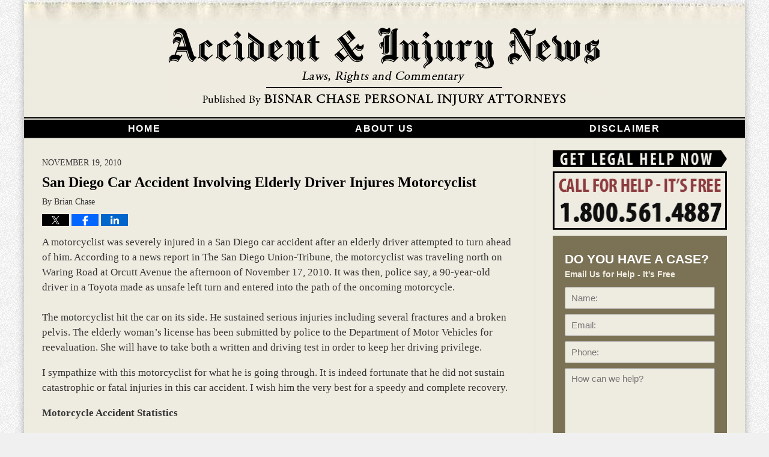

--- FILE ---
content_type: text/html; charset=UTF-8
request_url: https://www.californiainjuryblog.com/san-diego-car-accident-2/
body_size: 13616
content:
<!DOCTYPE html>
<html class="no-js displaymode-full" itemscope itemtype="http://schema.org/Blog" lang="en-US">
	<head prefix="og: http://ogp.me/ns# article: http://ogp.me/ns/article#" >
		<meta http-equiv="Content-Type" content="text/html; charset=utf-8" />
		<title>San Diego Car Accident Involving Elderly Driver Injures Motorcyclist &#8212; California Injury Blog &#8212; November 19, 2010</title>
		<meta name="viewport" content="width=device-width, initial-scale=1.0" />

		<link rel="stylesheet" type="text/css" media="all" href="/jresources/v/20220909211141/css/main.css" />


		<script type="text/javascript">
			document.documentElement.className = document.documentElement.className.replace(/\bno-js\b/,"js");
		</script>

		<meta name="referrer" content="origin" />
		<meta name="referrer" content="unsafe-url" />

		<meta name='robots' content='index, follow, max-image-preview:large, max-snippet:-1, max-video-preview:-1' />
	<style>img:is([sizes="auto" i], [sizes^="auto," i]) { contain-intrinsic-size: 3000px 1500px }</style>
	
	<!-- This site is optimized with the Yoast SEO plugin v25.7 - https://yoast.com/wordpress/plugins/seo/ -->
	<meta name="description" content="A motorcyclist was severely injured in a San Diego car accident after an elderly driver attempted to turn ahead of him. &#8212; November 19, 2010" />
	<link rel="canonical" href="https://www.californiainjuryblog.com/san-diego-car-accident-2/" />
	<meta name="twitter:label1" content="Written by" />
	<meta name="twitter:data1" content="Brian Chase" />
	<meta name="twitter:label2" content="Est. reading time" />
	<meta name="twitter:data2" content="3 minutes" />
	<!-- / Yoast SEO plugin. -->


<link rel="alternate" type="application/rss+xml" title="California Injury Blog &raquo; Feed" href="https://www.californiainjuryblog.com/feed/" />
<link rel="alternate" type="application/rss+xml" title="California Injury Blog &raquo; Comments Feed" href="https://www.californiainjuryblog.com/comments/feed/" />
<link rel="alternate" type="application/rss+xml" title="California Injury Blog &raquo; San Diego Car Accident Involving Elderly Driver Injures Motorcyclist Comments Feed" href="https://www.californiainjuryblog.com/san-diego-car-accident-2/feed/" />
<script type="text/javascript">
/* <![CDATA[ */
window._wpemojiSettings = {"baseUrl":"https:\/\/s.w.org\/images\/core\/emoji\/16.0.1\/72x72\/","ext":".png","svgUrl":"https:\/\/s.w.org\/images\/core\/emoji\/16.0.1\/svg\/","svgExt":".svg","source":{"concatemoji":"https:\/\/www.californiainjuryblog.com\/wp-includes\/js\/wp-emoji-release.min.js?ver=7f08c3448240c80842b50f945023b5cf"}};
/*! This file is auto-generated */
!function(s,n){var o,i,e;function c(e){try{var t={supportTests:e,timestamp:(new Date).valueOf()};sessionStorage.setItem(o,JSON.stringify(t))}catch(e){}}function p(e,t,n){e.clearRect(0,0,e.canvas.width,e.canvas.height),e.fillText(t,0,0);var t=new Uint32Array(e.getImageData(0,0,e.canvas.width,e.canvas.height).data),a=(e.clearRect(0,0,e.canvas.width,e.canvas.height),e.fillText(n,0,0),new Uint32Array(e.getImageData(0,0,e.canvas.width,e.canvas.height).data));return t.every(function(e,t){return e===a[t]})}function u(e,t){e.clearRect(0,0,e.canvas.width,e.canvas.height),e.fillText(t,0,0);for(var n=e.getImageData(16,16,1,1),a=0;a<n.data.length;a++)if(0!==n.data[a])return!1;return!0}function f(e,t,n,a){switch(t){case"flag":return n(e,"\ud83c\udff3\ufe0f\u200d\u26a7\ufe0f","\ud83c\udff3\ufe0f\u200b\u26a7\ufe0f")?!1:!n(e,"\ud83c\udde8\ud83c\uddf6","\ud83c\udde8\u200b\ud83c\uddf6")&&!n(e,"\ud83c\udff4\udb40\udc67\udb40\udc62\udb40\udc65\udb40\udc6e\udb40\udc67\udb40\udc7f","\ud83c\udff4\u200b\udb40\udc67\u200b\udb40\udc62\u200b\udb40\udc65\u200b\udb40\udc6e\u200b\udb40\udc67\u200b\udb40\udc7f");case"emoji":return!a(e,"\ud83e\udedf")}return!1}function g(e,t,n,a){var r="undefined"!=typeof WorkerGlobalScope&&self instanceof WorkerGlobalScope?new OffscreenCanvas(300,150):s.createElement("canvas"),o=r.getContext("2d",{willReadFrequently:!0}),i=(o.textBaseline="top",o.font="600 32px Arial",{});return e.forEach(function(e){i[e]=t(o,e,n,a)}),i}function t(e){var t=s.createElement("script");t.src=e,t.defer=!0,s.head.appendChild(t)}"undefined"!=typeof Promise&&(o="wpEmojiSettingsSupports",i=["flag","emoji"],n.supports={everything:!0,everythingExceptFlag:!0},e=new Promise(function(e){s.addEventListener("DOMContentLoaded",e,{once:!0})}),new Promise(function(t){var n=function(){try{var e=JSON.parse(sessionStorage.getItem(o));if("object"==typeof e&&"number"==typeof e.timestamp&&(new Date).valueOf()<e.timestamp+604800&&"object"==typeof e.supportTests)return e.supportTests}catch(e){}return null}();if(!n){if("undefined"!=typeof Worker&&"undefined"!=typeof OffscreenCanvas&&"undefined"!=typeof URL&&URL.createObjectURL&&"undefined"!=typeof Blob)try{var e="postMessage("+g.toString()+"("+[JSON.stringify(i),f.toString(),p.toString(),u.toString()].join(",")+"));",a=new Blob([e],{type:"text/javascript"}),r=new Worker(URL.createObjectURL(a),{name:"wpTestEmojiSupports"});return void(r.onmessage=function(e){c(n=e.data),r.terminate(),t(n)})}catch(e){}c(n=g(i,f,p,u))}t(n)}).then(function(e){for(var t in e)n.supports[t]=e[t],n.supports.everything=n.supports.everything&&n.supports[t],"flag"!==t&&(n.supports.everythingExceptFlag=n.supports.everythingExceptFlag&&n.supports[t]);n.supports.everythingExceptFlag=n.supports.everythingExceptFlag&&!n.supports.flag,n.DOMReady=!1,n.readyCallback=function(){n.DOMReady=!0}}).then(function(){return e}).then(function(){var e;n.supports.everything||(n.readyCallback(),(e=n.source||{}).concatemoji?t(e.concatemoji):e.wpemoji&&e.twemoji&&(t(e.twemoji),t(e.wpemoji)))}))}((window,document),window._wpemojiSettings);
/* ]]> */
</script>
<style id='wp-emoji-styles-inline-css' type='text/css'>

	img.wp-smiley, img.emoji {
		display: inline !important;
		border: none !important;
		box-shadow: none !important;
		height: 1em !important;
		width: 1em !important;
		margin: 0 0.07em !important;
		vertical-align: -0.1em !important;
		background: none !important;
		padding: 0 !important;
	}
</style>
<link rel='stylesheet' id='wp-block-library-css' href='https://www.californiainjuryblog.com/wp-includes/css/dist/block-library/style.min.css?ver=7f08c3448240c80842b50f945023b5cf' type='text/css' media='all' />
<style id='classic-theme-styles-inline-css' type='text/css'>
/*! This file is auto-generated */
.wp-block-button__link{color:#fff;background-color:#32373c;border-radius:9999px;box-shadow:none;text-decoration:none;padding:calc(.667em + 2px) calc(1.333em + 2px);font-size:1.125em}.wp-block-file__button{background:#32373c;color:#fff;text-decoration:none}
</style>
<style id='co-authors-plus-coauthors-style-inline-css' type='text/css'>
.wp-block-co-authors-plus-coauthors.is-layout-flow [class*=wp-block-co-authors-plus]{display:inline}

</style>
<style id='co-authors-plus-avatar-style-inline-css' type='text/css'>
.wp-block-co-authors-plus-avatar :where(img){height:auto;max-width:100%;vertical-align:bottom}.wp-block-co-authors-plus-coauthors.is-layout-flow .wp-block-co-authors-plus-avatar :where(img){vertical-align:middle}.wp-block-co-authors-plus-avatar:is(.alignleft,.alignright){display:table}.wp-block-co-authors-plus-avatar.aligncenter{display:table;margin-inline:auto}

</style>
<style id='co-authors-plus-image-style-inline-css' type='text/css'>
.wp-block-co-authors-plus-image{margin-bottom:0}.wp-block-co-authors-plus-image :where(img){height:auto;max-width:100%;vertical-align:bottom}.wp-block-co-authors-plus-coauthors.is-layout-flow .wp-block-co-authors-plus-image :where(img){vertical-align:middle}.wp-block-co-authors-plus-image:is(.alignfull,.alignwide) :where(img){width:100%}.wp-block-co-authors-plus-image:is(.alignleft,.alignright){display:table}.wp-block-co-authors-plus-image.aligncenter{display:table;margin-inline:auto}

</style>
<style id='global-styles-inline-css' type='text/css'>
:root{--wp--preset--aspect-ratio--square: 1;--wp--preset--aspect-ratio--4-3: 4/3;--wp--preset--aspect-ratio--3-4: 3/4;--wp--preset--aspect-ratio--3-2: 3/2;--wp--preset--aspect-ratio--2-3: 2/3;--wp--preset--aspect-ratio--16-9: 16/9;--wp--preset--aspect-ratio--9-16: 9/16;--wp--preset--color--black: #000000;--wp--preset--color--cyan-bluish-gray: #abb8c3;--wp--preset--color--white: #ffffff;--wp--preset--color--pale-pink: #f78da7;--wp--preset--color--vivid-red: #cf2e2e;--wp--preset--color--luminous-vivid-orange: #ff6900;--wp--preset--color--luminous-vivid-amber: #fcb900;--wp--preset--color--light-green-cyan: #7bdcb5;--wp--preset--color--vivid-green-cyan: #00d084;--wp--preset--color--pale-cyan-blue: #8ed1fc;--wp--preset--color--vivid-cyan-blue: #0693e3;--wp--preset--color--vivid-purple: #9b51e0;--wp--preset--gradient--vivid-cyan-blue-to-vivid-purple: linear-gradient(135deg,rgba(6,147,227,1) 0%,rgb(155,81,224) 100%);--wp--preset--gradient--light-green-cyan-to-vivid-green-cyan: linear-gradient(135deg,rgb(122,220,180) 0%,rgb(0,208,130) 100%);--wp--preset--gradient--luminous-vivid-amber-to-luminous-vivid-orange: linear-gradient(135deg,rgba(252,185,0,1) 0%,rgba(255,105,0,1) 100%);--wp--preset--gradient--luminous-vivid-orange-to-vivid-red: linear-gradient(135deg,rgba(255,105,0,1) 0%,rgb(207,46,46) 100%);--wp--preset--gradient--very-light-gray-to-cyan-bluish-gray: linear-gradient(135deg,rgb(238,238,238) 0%,rgb(169,184,195) 100%);--wp--preset--gradient--cool-to-warm-spectrum: linear-gradient(135deg,rgb(74,234,220) 0%,rgb(151,120,209) 20%,rgb(207,42,186) 40%,rgb(238,44,130) 60%,rgb(251,105,98) 80%,rgb(254,248,76) 100%);--wp--preset--gradient--blush-light-purple: linear-gradient(135deg,rgb(255,206,236) 0%,rgb(152,150,240) 100%);--wp--preset--gradient--blush-bordeaux: linear-gradient(135deg,rgb(254,205,165) 0%,rgb(254,45,45) 50%,rgb(107,0,62) 100%);--wp--preset--gradient--luminous-dusk: linear-gradient(135deg,rgb(255,203,112) 0%,rgb(199,81,192) 50%,rgb(65,88,208) 100%);--wp--preset--gradient--pale-ocean: linear-gradient(135deg,rgb(255,245,203) 0%,rgb(182,227,212) 50%,rgb(51,167,181) 100%);--wp--preset--gradient--electric-grass: linear-gradient(135deg,rgb(202,248,128) 0%,rgb(113,206,126) 100%);--wp--preset--gradient--midnight: linear-gradient(135deg,rgb(2,3,129) 0%,rgb(40,116,252) 100%);--wp--preset--font-size--small: 13px;--wp--preset--font-size--medium: 20px;--wp--preset--font-size--large: 36px;--wp--preset--font-size--x-large: 42px;--wp--preset--spacing--20: 0.44rem;--wp--preset--spacing--30: 0.67rem;--wp--preset--spacing--40: 1rem;--wp--preset--spacing--50: 1.5rem;--wp--preset--spacing--60: 2.25rem;--wp--preset--spacing--70: 3.38rem;--wp--preset--spacing--80: 5.06rem;--wp--preset--shadow--natural: 6px 6px 9px rgba(0, 0, 0, 0.2);--wp--preset--shadow--deep: 12px 12px 50px rgba(0, 0, 0, 0.4);--wp--preset--shadow--sharp: 6px 6px 0px rgba(0, 0, 0, 0.2);--wp--preset--shadow--outlined: 6px 6px 0px -3px rgba(255, 255, 255, 1), 6px 6px rgba(0, 0, 0, 1);--wp--preset--shadow--crisp: 6px 6px 0px rgba(0, 0, 0, 1);}:where(.is-layout-flex){gap: 0.5em;}:where(.is-layout-grid){gap: 0.5em;}body .is-layout-flex{display: flex;}.is-layout-flex{flex-wrap: wrap;align-items: center;}.is-layout-flex > :is(*, div){margin: 0;}body .is-layout-grid{display: grid;}.is-layout-grid > :is(*, div){margin: 0;}:where(.wp-block-columns.is-layout-flex){gap: 2em;}:where(.wp-block-columns.is-layout-grid){gap: 2em;}:where(.wp-block-post-template.is-layout-flex){gap: 1.25em;}:where(.wp-block-post-template.is-layout-grid){gap: 1.25em;}.has-black-color{color: var(--wp--preset--color--black) !important;}.has-cyan-bluish-gray-color{color: var(--wp--preset--color--cyan-bluish-gray) !important;}.has-white-color{color: var(--wp--preset--color--white) !important;}.has-pale-pink-color{color: var(--wp--preset--color--pale-pink) !important;}.has-vivid-red-color{color: var(--wp--preset--color--vivid-red) !important;}.has-luminous-vivid-orange-color{color: var(--wp--preset--color--luminous-vivid-orange) !important;}.has-luminous-vivid-amber-color{color: var(--wp--preset--color--luminous-vivid-amber) !important;}.has-light-green-cyan-color{color: var(--wp--preset--color--light-green-cyan) !important;}.has-vivid-green-cyan-color{color: var(--wp--preset--color--vivid-green-cyan) !important;}.has-pale-cyan-blue-color{color: var(--wp--preset--color--pale-cyan-blue) !important;}.has-vivid-cyan-blue-color{color: var(--wp--preset--color--vivid-cyan-blue) !important;}.has-vivid-purple-color{color: var(--wp--preset--color--vivid-purple) !important;}.has-black-background-color{background-color: var(--wp--preset--color--black) !important;}.has-cyan-bluish-gray-background-color{background-color: var(--wp--preset--color--cyan-bluish-gray) !important;}.has-white-background-color{background-color: var(--wp--preset--color--white) !important;}.has-pale-pink-background-color{background-color: var(--wp--preset--color--pale-pink) !important;}.has-vivid-red-background-color{background-color: var(--wp--preset--color--vivid-red) !important;}.has-luminous-vivid-orange-background-color{background-color: var(--wp--preset--color--luminous-vivid-orange) !important;}.has-luminous-vivid-amber-background-color{background-color: var(--wp--preset--color--luminous-vivid-amber) !important;}.has-light-green-cyan-background-color{background-color: var(--wp--preset--color--light-green-cyan) !important;}.has-vivid-green-cyan-background-color{background-color: var(--wp--preset--color--vivid-green-cyan) !important;}.has-pale-cyan-blue-background-color{background-color: var(--wp--preset--color--pale-cyan-blue) !important;}.has-vivid-cyan-blue-background-color{background-color: var(--wp--preset--color--vivid-cyan-blue) !important;}.has-vivid-purple-background-color{background-color: var(--wp--preset--color--vivid-purple) !important;}.has-black-border-color{border-color: var(--wp--preset--color--black) !important;}.has-cyan-bluish-gray-border-color{border-color: var(--wp--preset--color--cyan-bluish-gray) !important;}.has-white-border-color{border-color: var(--wp--preset--color--white) !important;}.has-pale-pink-border-color{border-color: var(--wp--preset--color--pale-pink) !important;}.has-vivid-red-border-color{border-color: var(--wp--preset--color--vivid-red) !important;}.has-luminous-vivid-orange-border-color{border-color: var(--wp--preset--color--luminous-vivid-orange) !important;}.has-luminous-vivid-amber-border-color{border-color: var(--wp--preset--color--luminous-vivid-amber) !important;}.has-light-green-cyan-border-color{border-color: var(--wp--preset--color--light-green-cyan) !important;}.has-vivid-green-cyan-border-color{border-color: var(--wp--preset--color--vivid-green-cyan) !important;}.has-pale-cyan-blue-border-color{border-color: var(--wp--preset--color--pale-cyan-blue) !important;}.has-vivid-cyan-blue-border-color{border-color: var(--wp--preset--color--vivid-cyan-blue) !important;}.has-vivid-purple-border-color{border-color: var(--wp--preset--color--vivid-purple) !important;}.has-vivid-cyan-blue-to-vivid-purple-gradient-background{background: var(--wp--preset--gradient--vivid-cyan-blue-to-vivid-purple) !important;}.has-light-green-cyan-to-vivid-green-cyan-gradient-background{background: var(--wp--preset--gradient--light-green-cyan-to-vivid-green-cyan) !important;}.has-luminous-vivid-amber-to-luminous-vivid-orange-gradient-background{background: var(--wp--preset--gradient--luminous-vivid-amber-to-luminous-vivid-orange) !important;}.has-luminous-vivid-orange-to-vivid-red-gradient-background{background: var(--wp--preset--gradient--luminous-vivid-orange-to-vivid-red) !important;}.has-very-light-gray-to-cyan-bluish-gray-gradient-background{background: var(--wp--preset--gradient--very-light-gray-to-cyan-bluish-gray) !important;}.has-cool-to-warm-spectrum-gradient-background{background: var(--wp--preset--gradient--cool-to-warm-spectrum) !important;}.has-blush-light-purple-gradient-background{background: var(--wp--preset--gradient--blush-light-purple) !important;}.has-blush-bordeaux-gradient-background{background: var(--wp--preset--gradient--blush-bordeaux) !important;}.has-luminous-dusk-gradient-background{background: var(--wp--preset--gradient--luminous-dusk) !important;}.has-pale-ocean-gradient-background{background: var(--wp--preset--gradient--pale-ocean) !important;}.has-electric-grass-gradient-background{background: var(--wp--preset--gradient--electric-grass) !important;}.has-midnight-gradient-background{background: var(--wp--preset--gradient--midnight) !important;}.has-small-font-size{font-size: var(--wp--preset--font-size--small) !important;}.has-medium-font-size{font-size: var(--wp--preset--font-size--medium) !important;}.has-large-font-size{font-size: var(--wp--preset--font-size--large) !important;}.has-x-large-font-size{font-size: var(--wp--preset--font-size--x-large) !important;}
:where(.wp-block-post-template.is-layout-flex){gap: 1.25em;}:where(.wp-block-post-template.is-layout-grid){gap: 1.25em;}
:where(.wp-block-columns.is-layout-flex){gap: 2em;}:where(.wp-block-columns.is-layout-grid){gap: 2em;}
:root :where(.wp-block-pullquote){font-size: 1.5em;line-height: 1.6;}
</style>
<script type="text/javascript" src="https://www.californiainjuryblog.com/wp-includes/js/jquery/jquery.min.js?ver=3.7.1" id="jquery-core-js"></script>
<script type="text/javascript" src="https://www.californiainjuryblog.com/wp-includes/js/jquery/jquery-migrate.min.js?ver=3.4.1" id="jquery-migrate-js"></script>
<link rel="https://api.w.org/" href="https://www.californiainjuryblog.com/wp-json/" /><link rel="alternate" title="JSON" type="application/json" href="https://www.californiainjuryblog.com/wp-json/wp/v2/posts/1685" /><link rel="EditURI" type="application/rsd+xml" title="RSD" href="https://www.californiainjuryblog.com/xmlrpc.php?rsd" />

<link rel='shortlink' href='https://wp.me/p8bqIO-rb' />
<link rel="alternate" title="oEmbed (JSON)" type="application/json+oembed" href="https://www.californiainjuryblog.com/wp-json/oembed/1.0/embed?url=https%3A%2F%2Fwww.californiainjuryblog.com%2Fsan-diego-car-accident-2%2F" />
<link rel="alternate" title="oEmbed (XML)" type="text/xml+oembed" href="https://www.californiainjuryblog.com/wp-json/oembed/1.0/embed?url=https%3A%2F%2Fwww.californiainjuryblog.com%2Fsan-diego-car-accident-2%2F&#038;format=xml" />
<link rel="amphtml" href="https://www.californiainjuryblog.com/amp/san-diego-car-accident-2/" />
		<!-- Willow Authorship Tags -->

<!-- End Willow Authorship Tags -->		<!-- Willow Opengraph and Twitter Cards -->
<meta name="twitter:creator" content="@bisnarchase" />
<meta name="twitter:card" content="summary" />
<meta name="twitter:url" content="https://wp.me/p8bqIO-rb" />
<meta name="twitter:title" content="San Diego Car Accident Involving Elderly Driver Injures Motorcyclist" />
<meta name="twitter:description" content="A motorcyclist was severely injured in a San Diego car accident after an elderly driver attempted to turn ahead of him." />
<meta name="twitter:image" content="https://www.californiainjuryblog.com/files/2019/03/social-image-logo-og.png" />
<meta property="article:published_time" content="2010-11-19T12:16:30-08:00" />
<meta property="article:modified_time" content="2017-03-08T16:14:31-08:00" />
<meta property="article:section" content="Motorcycle Accidents" />
<meta property="article:author" content="https://www.californiainjuryblog.com/author/californiainjuryblog1/" />
<meta property="og:url" content="https://www.californiainjuryblog.com/san-diego-car-accident-2/" />
<meta property="og:title" content="San Diego Car Accident Involving Elderly Driver Injures Motorcyclist" />
<meta property="og:description" content="A motorcyclist was severely injured in a San Diego car accident after an elderly driver attempted to turn ahead of him." />
<meta property="og:type" content="article" />
<meta property="og:image" content="https://www.californiainjuryblog.com/files/2019/03/social-image-logo-og.png" />
<meta property="og:image:width" content="1200" />
<meta property="og:image:height" content="1200" />
<meta property="og:image:url" content="https://www.californiainjuryblog.com/files/2019/03/social-image-logo-og.png" />
<meta property="og:image:secure_url" content="https://www.californiainjuryblog.com/files/2019/03/social-image-logo-og.png" />
<meta property="og:site_name" content="California Injury Blog" />

<!-- End Willow Opengraph and Twitter Cards -->

				<link rel="shortcut icon" type="image/x-icon" href="/jresources/v/20220909211141/icons/favicon.ico"  />
<!-- Google Analytics Metadata -->
<script> window.jmetadata = window.jmetadata || { site: { id: '668', installation: 'lawblogger', name: 'californiainjuryblog-com',  willow: '1', domain: 'californiainjuryblog.com', key: 'Li0tLSAuLi0gLi4uIC0gLi4gLi1jYWxpZm9ybmlhaW5qdXJ5YmxvZy5jb20=' }, analytics: { ga4: [ { measurementId: 'G-YMJS7J5Z6Q' } ] } } </script>
<!-- End of Google Analytics Metadata -->

<!-- Google Tag Manager -->
<script>(function(w,d,s,l,i){w[l]=w[l]||[];w[l].push({'gtm.start': new Date().getTime(),event:'gtm.js'});var f=d.getElementsByTagName(s)[0], j=d.createElement(s),dl=l!='dataLayer'?'&l='+l:'';j.async=true;j.src= 'https://www.googletagmanager.com/gtm.js?id='+i+dl;f.parentNode.insertBefore(j,f); })(window,document,'script','dataLayer','GTM-PHFNLNH');</script>
<!-- End Google Tag Manager -->

<link rel="next" href="https://www.californiainjuryblog.com/san-diego-car-accident-dui/" />
<link rel="prev" href="https://www.californiainjuryblog.com/san-diego-motorcycle-accident-2/" />

	<script async defer src="https://justatic.com/e/widgets/js/justia.js"></script>

	</head>
	<body class="willow willow-responsive wp-singular post-template-default single single-post postid-1685 single-format-standard wp-theme-Willow-Responsive">
	<div id="top-numbers-v2" class="tnv2-sticky"> <ul> <li>Call for Help: <strong>1.800.561.4887</strong> <a class="tnv2-button" rel="nofollow" href="tel:+1-800-561-4887" data-gtm-location="Sticky Header" data-gtm-value="+1-800-561-4887" data-gtm-action="Contact" data-gtm-category="Phones" data-gtm-device="Mobile" data-gtm-event="phone_contact" data-gtm-label="Call" data-gtm-target="Button" data-gtm-type="click">Tap Here To Call Us</a> </li> </ul> </div>

<div id="fb-root"></div>

		<div class="container">
			<div class="cwrap">

			<!-- HEADER -->
			<header id="header" role="banner">
							<div id="head" class="header-tag-group">

					<div id="logo">
						<a href="https://www.californiainjuryblog.com/">							<img src="/jresources/v/20220909211141/images/logo.png" id="mainlogo" alt="Bisnar Chase Personal Injury Attorneys. " />
							California Injury Blog</a>
					</div>
										<div id="tagline"><a  target="_blank" href="https://www.californiainjuryblog.com/" class="tagline-link tagline-text">Published By Bisnar Chase Personal Injury Attorneys. </a></div>
									</div><!--/#head-->
				<nav id="main-nav" role="navigation">
					<span class="visuallyhidden">Navigation</span>
					<div id="topnav" class="topnav nav-custom"><ul id="tnav-toplevel" class="menu"><li id="menu-item-13" class="priority_1 menu-item menu-item-type-custom menu-item-object-custom menu-item-home menu-item-13"><a href="https://www.californiainjuryblog.com/">Home</a></li>
<li id="menu-item-15" class="priority_3 menu-item menu-item-type-post_type menu-item-object-page menu-item-15"><a href="https://www.californiainjuryblog.com/about-us/">About Us</a></li>
<li id="menu-item-17" class="priority_4 menu-item menu-item-type-post_type menu-item-object-page menu-item-17"><a href="https://www.californiainjuryblog.com/disclaimer/">Disclaimer</a></li>
</ul></div>				</nav>
							</header>

			            

            <!-- MAIN -->
            <div id="main">
	                            <div class="mwrap">
                	
                	
	                <section class="content">
	                		                	<div class="bodytext">
		                	

<article id="post-1685" class="entry post-1685 post type-post status-publish format-standard hentry category-motorcycle-accidents" itemprop="blogPost" itemtype="http://schema.org/BlogPosting" itemscope>
	<link itemprop="mainEntityOfPage" href="https://www.californiainjuryblog.com/san-diego-car-accident-2/" />
	<div class="inner-wrapper">
		<header>

			
			
						<div id="default-featured-image-1685-post-id-1685" itemprop="image" itemtype="http://schema.org/ImageObject" itemscope>
	<link itemprop="url" href="https://www.californiainjuryblog.com/files/2019/03/social-image-logo-og.png" />
	<meta itemprop="width" content="1200" />
	<meta itemprop="height" content="1200" />
	<meta itemprop="representativeOfPage" content="http://schema.org/False" />
</div>
			<div class="published-date"><span class="published-date-label">Published on:</span> <time datetime="2010-11-19T12:16:30-08:00" class="post-date published" itemprop="datePublished" pubdate>November 19, 2010</time></div>
			
			
            <h1 class="entry-title" itemprop="name">San Diego Car Accident Involving Elderly Driver Injures Motorcyclist</h1>
                <meta itemprop="headline" content="San Diego Car Accident Involving Elderly Driver Injures Motorcyclist" />
			
			
			<div class="author vcard">By <span itemprop="author" itemtype="http://schema.org/Person" itemscope><span class="fn author-californiainjuryblog1 author-2145 post-author-name" itemprop="name">Brian Chase</span><meta itemprop="sameAs" content="https://twitter.com/bisnarchase" /><meta itemprop="sameAs" content="http://lawyers.justia.com/lawyer/brian-doster-chase-145784" /></span></div>
			
			<div class="sharelinks sharelinks-1685 sharelinks-horizontal" id="sharelinks-1685">
	<a href="https://twitter.com/intent/tweet?url=https%3A%2F%2Fwp.me%2Fp8bqIO-rb&amp;text=San+Diego+Car+Accident+Involving+Elderly+Driver+Injures+Motorcyclist&amp;related=bisnarchase%3APost+Author" target="_blank"  onclick="javascript:window.open(this.href, '', 'menubar=no,toolbar=no,resizable=yes,scrollbars=yes,height=600,width=600');return false;"><img src="https://www.californiainjuryblog.com/wp-content/themes/Willow-Responsive/images/share/twitter.gif" alt="Tweet this Post" /></a>
	<a href="https://www.facebook.com/sharer/sharer.php?u=https%3A%2F%2Fwww.californiainjuryblog.com%2Fsan-diego-car-accident-2%2F" target="_blank"  onclick="javascript:window.open(this.href, '', 'menubar=no,toolbar=no,resizable=yes,scrollbars=yes,height=600,width=600');return false;"><img src="https://www.californiainjuryblog.com/wp-content/themes/Willow-Responsive/images/share/fb.gif" alt="Share on Facebook" /></a>
	<a href="http://www.linkedin.com/shareArticle?mini=true&amp;url=https%3A%2F%2Fwww.californiainjuryblog.com%2Fsan-diego-car-accident-2%2F&amp;title=San+Diego+Car+Accident+Involving+Elderly+Driver+Injures+Motorcyclist&amp;source=California+Injury+Blog" target="_blank"  onclick="javascript:window.open(this.href, '', 'menubar=no,toolbar=no,resizable=yes,scrollbars=yes,height=600,width=600');return false;"><img src="https://www.californiainjuryblog.com/wp-content/themes/Willow-Responsive/images/share/linkedin.gif" alt="Share on LinkedIn" /></a>
</div>					</header>
		<div class="content" itemprop="articleBody">
									<div class="entry-content">
								<p>A motorcyclist was severely injured in a San Diego car accident after an elderly driver attempted to turn ahead of him. According to a news report in The San Diego Union-Tribune, the motorcyclist was traveling north on Waring Road at Orcutt Avenue the afternoon of November 17, 2010. It was then, police say, a 90-year-old driver in a Toyota made as unsafe left turn and entered into the path of the oncoming motorcycle.<br />
<span id="more-1685"></span><br />
The motorcyclist hit the car on its side. He sustained serious injuries including several fractures and a broken pelvis. The elderly woman&#8217;s license has been submitted by police to the Department of Motor Vehicles for reevaluation. She will have to take both a written and driving test in order to keep her driving privilege.</p>
<p>I sympathize with this motorcyclist for what he is going through. It is indeed fortunate that he did not sustain catastrophic or fatal injuries in this car accident. I wish him the very best for a speedy and complete recovery.</p>
<p><strong>Motorcycle Accident Statistics</strong></p>
<p>According to California Highway Patrol&#8217;s 2008 Statewide Integrated Traffic Records System (SWITRS), there were 16 fatalities and 355 injuries involving motorcycle accidents in San Diego. Also, countywide, 51 people died and 1,081 were injured as a result of motorcycle accidents in 2008.</p>
<p><strong>Yielding Right-of-Way</strong></p>
<p>Based on this news report, the injury car accident occurred because the elderly driver made an unsafe left turn and failed to yield right-of-way to the motorcyclist. California Vehicle Code Section 21801 (a) states: &#8220;The driver of a vehicle intending to turn to the left or to complete a U-turn upon a highway, or to turn left into public or private property, or an alley, shall yield the right-of-way to all vehicles approaching from the opposite direction which are close enough to constitute a hazard at any time during the turning movement, and shall continue to yield the right-of-way to the approaching vehicles until the left turn or U-turn can be made with reasonable safety.&#8221;</p>
<p><strong>Protecting Victims&#8217; Rights</strong></p>
<p>I&#8217;m also relieved to hear that the elderly driver will need to take a written and driving test to get back her license. It is important for our senior citizens to keep their mobility and maintain their quality of life, but that should not come at the cost of public safety. Injured victims in such cases would be well-advised to seek the counsel of an experienced San Diego personal injury lawyer, who will stay on top of the official investigation and ensure that their legal rights and best interests are protected.<br />
Seriously injured in a San Diego County car accident? Want to know if you have a case? Want to know what your case is worth? Want compensation for your injuries? Want justice? Want to make sure the same thing doesn&#8217;t happen to someone else?</p>
<p>Call your best friends in the legal industry after a San Diego motorcycle accident. Call 800-259-6373. The call is free. The advice may be priceless.</p>
<p>Call a Bisnar Chase Personal Injury Attorneys San Diego personal injury lawyer for a free professional evaluation of your case by attorneys who have represented over 6,000 clients since 1978. You will experience award winning representation and outstanding personal service by a friendly law firm in a comfortable environment.</p>
<p>In your opinion, should elderly drivers be tested more frequently in order to better gauge their ability to drive?</p>
<p><em>The Bisnar Chase Personal Injury Attorneys is not representing any of the parties mentioned in this article at the time the article was posted. Our information source is cited in the article. If you were involved in this incident or a similar incident and have questions as to your rights and options, call us or another reputable law firm. Do not act solely upon the information provided herein. Get a consultation. The best law firms will provide a free consultation. We provide a free, confidential consultation to not at fault persons named in this article. The free consultation offer extends to family members as well.</em></p>
							</div>
					</div>
		<footer>
							<div class="author vcard">By <span itemprop="author" itemtype="http://schema.org/Person" itemscope><span class="fn author-californiainjuryblog1 author-2145 post-author-name" itemprop="name">Brian Chase</span><meta itemprop="sameAs" content="https://twitter.com/bisnarchase" /><meta itemprop="sameAs" content="http://lawyers.justia.com/lawyer/brian-doster-chase-145784" /></span></div>						<div itemprop="publisher" itemtype="http://schema.org/Organization" itemscope>
				<meta itemprop="name" content="Bisnar Chase Personal Injury Attorneys. " />
				
<div itemprop="logo" itemtype="http://schema.org/ImageObject" itemscope>
	<link itemprop="url" href="https://www.californiainjuryblog.com/files/2016/07/bc.png" />
	<meta itemprop="height" content="60" />
	<meta itemprop="width" content="286" />
	<meta itemprop="representativeOfPage" content="http://schema.org/True" />
</div>
			</div>

			<div class="category-list"><span class="category-list-label">Posted in:</span> <span class="category-list-items"><a href="https://www.californiainjuryblog.com/category/motorcycle-accidents/" title="View all posts in Motorcycle Accidents" class="category-motorcycle-accidents term-16 post-category-link">Motorcycle Accidents</a></span></div>			
			<div class="published-date"><span class="published-date-label">Published on:</span> <time datetime="2010-11-19T12:16:30-08:00" class="post-date published" itemprop="datePublished" pubdate>November 19, 2010</time></div>			<div class="visuallyhidden">Updated:
				<time datetime="2017-03-08T16:14:31-08:00" class="updated" itemprop="dateModified">March 8, 2017 4:14 pm</time>
			</div>

			
			
			
			
<!-- You can start editing here. -->

	<h3 id="comments">
		One response to &#8220;San Diego Car Accident Involving Elderly Driver Injures Motorcyclist&#8221;	</h3>

	<div class="navigation">
		<div class="alignleft"></div>
		<div class="alignright"></div>
	</div>

	<ol class="commentlist">
			<li class="comment even thread-even depth-1" id="comment-1052">
				<div id="div-comment-1052" class="comment-body">
				<div class="comment-author vcard">
			<img alt='' src='https://secure.gravatar.com/avatar/b18ec26691dbd11b5c165061534aeffd490371dfe2ec702b16e2b02581eb0e2a?s=32&#038;d=mm&#038;r=g' srcset='https://secure.gravatar.com/avatar/b18ec26691dbd11b5c165061534aeffd490371dfe2ec702b16e2b02581eb0e2a?s=64&#038;d=mm&#038;r=g 2x' class='avatar avatar-32 photo' height='32' width='32' decoding='async'/>			<cite class="fn">Lawtern</cite> <span class="says">says:</span>		</div>
		
		<div class="comment-meta commentmetadata">
			<a href="https://www.californiainjuryblog.com/san-diego-car-accident-2/#comment-1052">December 31, 1969 at 6:00 pm</a>		</div>

		<p>Unfortunate for both drivers. I always wonder how much the driver going straight contributes to accidents like this by speed and their own inattention.</p>

		
				</div>
				</li><!-- #comment-## -->
	</ol>

	<div class="navigation">
		<div class="alignleft"></div>
		<div class="alignright"></div>
	</div>


		</footer>

	</div>
</article>
	<div class="navigation">
		<nav id="post-pagination-bottom" class="pagination post-pagination" role="navigation">
		<span class="nav-prev"><a rel="prev" href="https://www.californiainjuryblog.com/san-diego-motorcycle-accident-2/" title="San Diego Motorcycle Accident Causes Major Injuries"><span class="arrow-left">&laquo;</span> Previous</a></span> <span class="nav-sep">|</span> <span class="nav-home"><a rel="home" href="https://www.californiainjuryblog.com/">Home</a></span> <span class="nav-sep">|</span> <span class="nav-next"><a rel="next" href="https://www.californiainjuryblog.com/san-diego-car-accident-dui/" title="San Diego Car Accident Involves Two Drunk Drivers">Next <span class="arrow-right">&raquo;</span></a></span>				</nav>
	</div>
								</div>

																<aside class="sidebar primary-sidebar sc-2 secondary-content" id="sc-2">
			</aside>

							
						</section>

						<aside class="sidebar secondary-sidebar sc-1 secondary-content" id="sc-1">
	<div id="text-3" class="widget sidebar-widget primary-sidebar-widget widget_text"><strong class="widget-title sidebar-widget-title primary-sidebar-widget-title"> </strong><div class="content widget-content sidebar-widget-content primary-sidebar-widget-content">			<div class="textwidget"><div class="legalhelp"><img alt="Get Legal Help Now" src="/jresources/images/legalhelp.png"/></div>
<div class="callforhelp"><img alt="Call For Help - It's Free. 1.800.259.6373" src="/jresources/images/callforhelp.png"/></div></div>
		</div></div>    <div id="justia_contact_form-2" class="widget sidebar-widget primary-sidebar-widget justia_contact_form">
    <strong class="widget-title sidebar-widget-title primary-sidebar-widget-title">DO YOU HAVE A CASE?</strong><div class="content widget-content sidebar-widget-content primary-sidebar-widget-content">
    <div class="formdesc">Email Us for Help - It's Free</div>
<div class="formdesc2">Free. Quick. Easy. Confidential.</div>
    <div id="contactform">
            <form data-gtm-label="Consultation Form" data-gtm-action="Submission" data-gtm-category="Forms" data-gtm-type="submission" data-gtm-conversion="1" id="genericcontactform" name="genericcontactform" action="/jshared/blog-contactus/" class="widget_form" data-validate="parsley">
            <div data-directive="j-recaptcha" data-recaptcha-key="6LcvN7oUAAAAAJnkFANHjTLoDcfwQfHsl2eHT59O" data-version="2" data-set-lang="en"></div>
            <div id="errmsg"></div>
            <input type="hidden" name="wpid" value="2" />
            <input type="hidden" name="5_From_Page" value="California Injury Blog" />
            <input type="hidden" name="firm_name" value="Bisnar Chase Personal Injury Attorneys. " />
            <input type="hidden" name="blog_name" value="California Injury Blog" />
            <input type="hidden" name="site_id" value="" />
            <input type="hidden" name="prefix" value="668" />
            <input type="hidden" name="source" value="main" />
            <input type="hidden" name="source_off" value="" />
            <input type="hidden" name="return_url" value="https://www.californiainjuryblog.com/thank-you/" />
            <input type="hidden" name="current_url" value="https://www.californiainjuryblog.com/san-diego-car-accident-2/" />
            <input type="hidden" name="big_or_small" value="big" />
            <input type="hidden" name="is_blog" value="yes" />
            <span class="fld name"><label class="visuallyhidden" for="Name">Name:</label><input type="text" name="10_Name" id="Name" value=""  placeholder="Name:"   class="required"  required/></span><span class="fld email"><label class="visuallyhidden" for="Email">Email:</label><input type="email" name="20_Email" id="Email" value=""  placeholder="Email:"   class="required"  required/></span><span class="fld phone"><label class="visuallyhidden" for="Phone">Phone:</label><input type="tel" name="30_Phone" id="Phone" value=""  placeholder="Phone:"  pattern="[\+\(\)\d -]+" title="Please enter a valid phone number."  class="required"  required/></span><span class="fld how_can_we_help"><label class="visuallyhidden" for="How_can_we_help">How can we help?</label><textarea name="40_How_can_we_help" id="How_can_we_help"  placeholder="How can we help?"  class="required"  required></textarea></span>
            
            
            
            
            <input type="hidden" name="required_fields" value="10_Name,20_Email,30_Phone,40_How_can_we_help" />
            <input type="hidden" name="form_location" value="Consultation Form">
            <span class="submit">
                <button type="submit" name="submitbtn">Submit</button>
            </span>
        </form>
    </div>
    <div style="display:none !important;" class="normal" id="jwpform-validation"></div>
    </div></div><div id="jwpw_connect-2" class="widget sidebar-widget primary-sidebar-widget jwpw_connect">
    <strong class="widget-title sidebar-widget-title primary-sidebar-widget-title"></strong><div class="content widget-content sidebar-widget-content primary-sidebar-widget-content">
    
        <p class="connect-icons">
            <a href="https://www.facebook.com/bisnarchaseorangecounty" target="_blank" title="Facebook"><img src="https://lawyers.justia.com/s/facebook-64.png" alt="Facebook Icon" border="0" /></a><a href="https://twitter.com/bisnarchase" target="_blank" title="Twitter"><img src="https://lawyers.justia.com/s/twitter-64.png" alt="Twitter Icon" border="0" /></a><a href="https://www.linkedin.com/company/bisnar-chase" target="_blank" title="LinkedIn"><img src="https://lawyers.justia.com/s/linkedin-64.png" alt="LinkedIn Icon" border="0" /></a><a href="https://lawyers.justia.com/lawyer/mr-john-bisnar-1493247" target="_blank" title="Justia"><img src="https://lawyers.justia.com/s/justia-64.png" alt="Justia Icon" border="0" /></a><a href="http://rss.justia.com/californiainjuryblog/myzuCom" target="_blank" title="Feed"><img src="https://lawyers.justia.com/s/rss-64.png" alt="Feed Icon" border="0" /></a>
        </p>
        <script type="application/ld+json">
{ "@context": "http://schema.org",
  "@type": "http://schema.org/LegalService",
  "name": "Bisnar Chase Personal Injury Attorneys. ",
  "image": "https://www.californiainjuryblog.com/files/2016/07/bc.png",
  "sameAs": ["https://www.facebook.com/bisnarchaseorangecounty","https://twitter.com/bisnarchase","https://www.linkedin.com/company/bisnar-chase","https://lawyers.justia.com/lawyer/mr-john-bisnar-1493247","http://rss.justia.com/californiainjuryblog/myzuCom"],
  "address": {
    "@type": "PostalAddress",
    "addressCountry": "US"
  }
}
</script>
        
</div></div>
<div id="j_categories-3" class="widget sidebar-widget primary-sidebar-widget j_categories"><strong class="widget-title sidebar-widget-title primary-sidebar-widget-title">Topics</strong><div class="content widget-content sidebar-widget-content primary-sidebar-widget-content"><ul>
    <li class="cat-item cat-item-0"><a href="https://www.californiainjuryblog.com/category/car-accident/">Car Accident <span>(651)</span></a></li>
    <li class="cat-item cat-item-1"><a href="https://www.californiainjuryblog.com/category/pedestrian-accidents/">Pedestrian Accidents <span>(367)</span></a></li>
    <li class="cat-item cat-item-2"><a href="https://www.californiainjuryblog.com/category/personal-injury/">Personal Injury <span>(289)</span></a></li>
    <li class="cat-item cat-item-3"><a href="https://www.californiainjuryblog.com/category/hit-and-run-accident/">hit-and-run accident <span>(259)</span></a></li>
    <li class="cat-item cat-item-4"><a href="https://www.californiainjuryblog.com/category/motorcycle-accidents/">Motorcycle Accidents <span>(196)</span></a></li>
    <li class="cat-item cat-item-5"><a href="https://www.californiainjuryblog.com/category/dui-accidents/">DUI Accidents <span>(194)</span></a></li>
    <li class="cat-item cat-item-6"><a href="https://www.californiainjuryblog.com/category/dog-bites/">Dog Bites <span>(183)</span></a></li>
    <li class="cat-item cat-item-7"><a href="https://www.californiainjuryblog.com/category/bicycle-accidents/">Bicycle Accidents <span>(153)</span></a></li>
    <li class="cat-item cat-item-8"><a href="https://www.californiainjuryblog.com/category/nursing-home-abuse-neglect/">Nursing Home Abuse/Neglect <span>(104)</span></a></li>
    <li class="cat-item cat-item-9"><a href="https://www.californiainjuryblog.com/category/wrongful-death/">Wrongful Death <span>(98)</span></a></li>
    <li class="cat-item cat-item-10"><a href="https://www.californiainjuryblog.com/category/truck-accidents/">Truck Accidents <span>(93)</span></a></li>
    <li class="cat-item cat-item-11"><a href="https://www.californiainjuryblog.com/category/bus-accidents/">Bus Accidents <span>(61)</span></a></li>
    <span class="more-categories-link"><a href="https://www.californiainjuryblog.com/topics">View More Topics</a></span></ul></div></div><div id="text-4" class="widget sidebar-widget primary-sidebar-widget widget_text"><strong class="widget-title sidebar-widget-title primary-sidebar-widget-title">Search</strong><div class="content widget-content sidebar-widget-content primary-sidebar-widget-content">			<div class="textwidget"><form action="/" class="searchform" id="searchform" method="get" role="search"><div><label for="s" class="visuallyhidden">Search</label><input type="text" id="s" name="s" value="" placeholder="Enter Text"/><button type="submit" value="Search" id="searchsubmit">Search</button></div></form>
</div>
		</div></div>
		<div id="recent-posts-2" class="widget sidebar-widget primary-sidebar-widget widget_recent_entries">
		<strong class="widget-title sidebar-widget-title primary-sidebar-widget-title">Recent Entries</strong><div class="content widget-content sidebar-widget-content primary-sidebar-widget-content">
		<ul>
											<li>
					<a href="https://www.californiainjuryblog.com/tesla-cybertruck-accidents-raise-safety-questions/">Tesla Cybertruck Accidents Raise Safety Questions</a>
									</li>
											<li>
					<a href="https://www.californiainjuryblog.com/tesla-recall-of-2-million-cars-over-small-warning-lights/">Tesla Recall of 2 Million Cars Over Small Warning Lights</a>
									</li>
											<li>
					<a href="https://www.californiainjuryblog.com/boeing-737-max-9-jet-investigation/">Boeing 737 Max 9 Jet Investigation into Missing Bolts and Quality Fears</a>
									</li>
					</ul>

		</div></div></aside>

					</div>
				</div>


							<!-- FOOTER -->
				<footer id="footer">
					<span class="visuallyhidden">Contact Information</span>
					<div class="fcontainer">

						
						<div id="address">
    <div class="block">
        <strong>Orange County</strong><br>
1301 Dove St. STE 120<br>
Newport Beach, CA 92660<br>
<strong>Phone: </strong> 949.203.3814 
</div>
<div class="block">
        <strong>Los Angeles</strong><br>
6701 Center Drive West 14th Fl.<br>
Los Angeles, CA 90045<br>
<strong>Phone: </strong> 323.238.4683 
</div>
   <div class="block">
        <strong>Riverside</strong><br>
6809 Indiana Avenue #148<br>
Riverside, CA 92506<br>
<strong>Phone: </strong> 951-530-3711<br>
<strong>By Appointment only</strong>
</div>
    <div class="block">
        <strong>San Bernardino</strong><br>
473 E Carnegie Dr. 2nd Floor, Room 221<br>
San Bernardino, CA 92408<br>
<strong>Phone: </strong> 909-253-0750 <br>
<strong>By Appointment only</strong>
</div>
    <div class="block">
        <strong>San Diego</strong><br>
9920 Pacific Heights Blvd. #150<br>
San Diego, CA 92121<br>
<strong>Phone: </strong> 800-561-4887<br>
<strong>By Appointment only</strong>
</div>
</div>
<div id="footer-tollfree" class="block">Call our 24-hour Toll-free number 1.800.561.4887</div>
<div id="footer-disclaimer" class="block">
<strong>Disclaimer:</strong> Bisnar Chase Personal Injury Attorneys provides the California Injury Blog as a public service for general information only. It is not a substitute for legal advice. No person should act or refrain from acting on the basis of any information contained in this blog. The material on this blog is not intended as legal advice and is not a substitute for a consultation with an attorney. The best personal injury law firms offer free consultations. Bisnar Chase Personal Injury Attorneys and all contributing authors expressly disclaim all liability to any person with respect to the contents of this website, and with respect to any act or failure to act made on reliance on any material contained herein. Call 1.800.561.4887 for a free consultation.</div>
						<nav id="footernav">
							<div id="footernav-wrapper" class="footernav nav-custom"><ul id="menu-footernav" class="menu"><li id="menu-item-18" class="menu-item menu-item-type-custom menu-item-object-custom menu-item-home menu-item-18"><a href="https://www.californiainjuryblog.com/">Home</a></li>
<li id="menu-item-20" class="menu-item menu-item-type-post_type menu-item-object-page menu-item-20"><a href="https://www.californiainjuryblog.com/disclaimer/">Disclaimer</a></li>
<li id="menu-item-23" class="menu-item menu-item-type-post_type menu-item-object-page menu-item-23"><a href="https://www.californiainjuryblog.com/archives/">Blog Posts</a></li>
</ul></div>						</nav>
												<div class="copyright" title="Copyright &copy; 2015 &ndash; 2026 Bisnar Chase Personal Injury Attorneys. "><div class="jgrecaptcha-text"><p>This site is protected by reCAPTCHA and the Google <a target="_blank" href="https://policies.google.com/privacy">Privacy Policy</a> and <a target="_blank" href="https://policies.google.com/terms">Terms of Service</a> apply.</p><p>Please do not include any confidential or sensitive information in a contact form, text message, or voicemail. The contact form sends information by non-encrypted email, which is not secure. Submitting a contact form, sending a text message, making a phone call, or leaving a voicemail does not create an attorney-client relationship.</p></div><style>.grecaptcha-badge { visibility: hidden; } .jgrecaptcha-text p { margin: 1.8em 0; }</style><span class="copyright_label">Copyright &copy;</span> <span class="copyright_year">2015 &ndash; 2026</span>, <span>Bisnar Chase Personal Injury Attorneys. </span></div>
																		<div class="credits"><a target="_blank" href="https://www.justia.com/marketing/law-blogs/"><strong class="justia_brand">JUSTIA</strong> Law Firm Blog Design</a></div>
																	</div>
				</footer>
						</div> <!-- /.cwrap -->
		</div><!-- /.container -->
		<!--[if lt IE 9]>
			<script src="/jshared/jslibs/responsive/mediaqueries/css3-mediaqueries.1.0.2.min.js"></script>
		<![endif]-->
		<script type="text/javascript"> if(!('matchMedia' in window)){ document.write(unescape("%3Cscript src='/jshared/jslibs/responsive/mediaqueries/media.match.2.0.2.min.js' type='text/javascript'%3E%3C/script%3E")); } </script>
		<script type="speculationrules">
{"prefetch":[{"source":"document","where":{"and":[{"href_matches":"\/*"},{"not":{"href_matches":["\/wp-*.php","\/wp-admin\/*","\/files\/*","\/wp-content\/*","\/wp-content\/plugins\/*","\/wp-content\/themes\/Willow-Responsive\/*","\/*\\?(.+)"]}},{"not":{"selector_matches":"a[rel~=\"nofollow\"]"}},{"not":{"selector_matches":".no-prefetch, .no-prefetch a"}}]},"eagerness":"conservative"}]}
</script>
<script type="text/javascript" src="https://www.californiainjuryblog.com/wp-content/plugins/jWP-Widgets/js/jwp-placeholder-fallback.js?ver=7f08c3448240c80842b50f945023b5cf" id="jwp-placeholder-fallback-js"></script>
<script type="text/javascript" src="https://www.californiainjuryblog.com/wp-content/plugins/jWP-Widgets/js/jwp-forms.js?ver=7f08c3448240c80842b50f945023b5cf" id="jwp-forms-js"></script>
<script type="text/javascript" src="https://www.californiainjuryblog.com/jshared/jslibs/validate/parsley.min.js?ver=7f08c3448240c80842b50f945023b5cf" id="parsley-js"></script>
<script type="text/javascript" src="https://www.californiainjuryblog.com/jshared/jslibs/responsive/enquire/enquire.2.0.2.min.js?ver=2.0.2" id="enquire-js"></script>
<script type="text/javascript" src="https://www.californiainjuryblog.com/jshared/jslibs/responsive/responsive.topnav.1.0.4.min.js?ver=1.0.4" id="responsive_topnav-js"></script>
<script type="text/javascript" src="https://www.californiainjuryblog.com/jresources/v/20220909211141/js/site.min.js" id="willow_site.min-js"></script>

	</body>
</html>


<!--
Performance optimized by W3 Total Cache. Learn more: https://www.boldgrid.com/w3-total-cache/

Page Caching using Disk: Enhanced 

Served from: www.californiainjuryblog.com @ 2026-01-22 18:36:37 by W3 Total Cache
-->